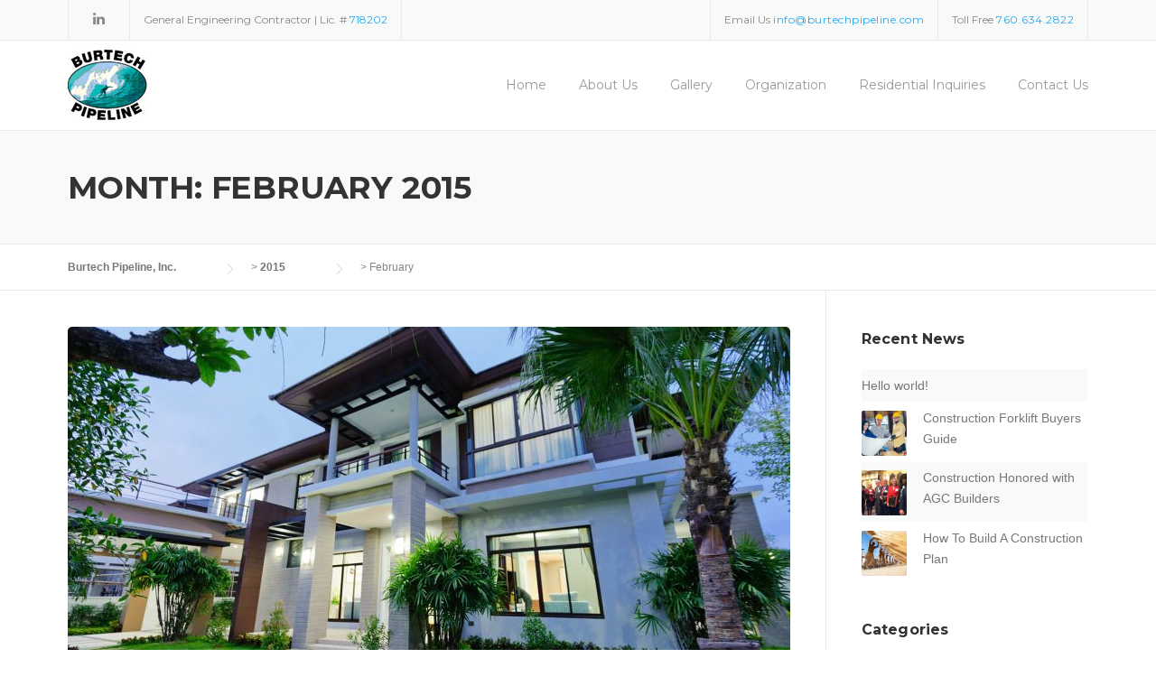

--- FILE ---
content_type: text/html; charset=UTF-8
request_url: https://burtechpipeline.com/2015/02/
body_size: 11955
content:
<!DOCTYPE html>
<html lang="en-US">
<head>
	<meta charset="UTF-8">
	<meta name="viewport" content="width=device-width, initial-scale=1">
	<link rel="profile" href="https://gmpg.org/xfn/11">
	<link rel="pingback" href="https://burtechpipeline.com/xmlrpc.php">
	<title>February 2015 &#8211; Burtech Pipeline, Inc.</title>
<link rel='dns-prefetch' href='//fonts.googleapis.com' />
<link rel='dns-prefetch' href='//maxcdn.bootstrapcdn.com' />
<link rel='dns-prefetch' href='//s.w.org' />
<link rel="alternate" type="application/rss+xml" title="Burtech Pipeline, Inc. &raquo; Feed" href="https://burtechpipeline.com/feed/" />
<link rel="alternate" type="application/rss+xml" title="Burtech Pipeline, Inc. &raquo; Comments Feed" href="https://burtechpipeline.com/comments/feed/" />
		<script type="text/javascript">
			window._wpemojiSettings = {"baseUrl":"https:\/\/s.w.org\/images\/core\/emoji\/13.0.0\/72x72\/","ext":".png","svgUrl":"https:\/\/s.w.org\/images\/core\/emoji\/13.0.0\/svg\/","svgExt":".svg","source":{"concatemoji":"https:\/\/burtechpipeline.com\/wp-includes\/js\/wp-emoji-release.min.js?ver=5.5.17"}};
			!function(e,a,t){var n,r,o,i=a.createElement("canvas"),p=i.getContext&&i.getContext("2d");function s(e,t){var a=String.fromCharCode;p.clearRect(0,0,i.width,i.height),p.fillText(a.apply(this,e),0,0);e=i.toDataURL();return p.clearRect(0,0,i.width,i.height),p.fillText(a.apply(this,t),0,0),e===i.toDataURL()}function c(e){var t=a.createElement("script");t.src=e,t.defer=t.type="text/javascript",a.getElementsByTagName("head")[0].appendChild(t)}for(o=Array("flag","emoji"),t.supports={everything:!0,everythingExceptFlag:!0},r=0;r<o.length;r++)t.supports[o[r]]=function(e){if(!p||!p.fillText)return!1;switch(p.textBaseline="top",p.font="600 32px Arial",e){case"flag":return s([127987,65039,8205,9895,65039],[127987,65039,8203,9895,65039])?!1:!s([55356,56826,55356,56819],[55356,56826,8203,55356,56819])&&!s([55356,57332,56128,56423,56128,56418,56128,56421,56128,56430,56128,56423,56128,56447],[55356,57332,8203,56128,56423,8203,56128,56418,8203,56128,56421,8203,56128,56430,8203,56128,56423,8203,56128,56447]);case"emoji":return!s([55357,56424,8205,55356,57212],[55357,56424,8203,55356,57212])}return!1}(o[r]),t.supports.everything=t.supports.everything&&t.supports[o[r]],"flag"!==o[r]&&(t.supports.everythingExceptFlag=t.supports.everythingExceptFlag&&t.supports[o[r]]);t.supports.everythingExceptFlag=t.supports.everythingExceptFlag&&!t.supports.flag,t.DOMReady=!1,t.readyCallback=function(){t.DOMReady=!0},t.supports.everything||(n=function(){t.readyCallback()},a.addEventListener?(a.addEventListener("DOMContentLoaded",n,!1),e.addEventListener("load",n,!1)):(e.attachEvent("onload",n),a.attachEvent("onreadystatechange",function(){"complete"===a.readyState&&t.readyCallback()})),(n=t.source||{}).concatemoji?c(n.concatemoji):n.wpemoji&&n.twemoji&&(c(n.twemoji),c(n.wpemoji)))}(window,document,window._wpemojiSettings);
		</script>
		<style type="text/css">
img.wp-smiley,
img.emoji {
	display: inline !important;
	border: none !important;
	box-shadow: none !important;
	height: 1em !important;
	width: 1em !important;
	margin: 0 .07em !important;
	vertical-align: -0.1em !important;
	background: none !important;
	padding: 0 !important;
}
</style>
	<link rel='stylesheet' id='js_composer_front-css'  href='https://burtechpipeline.com/wp-content/plugins/js_composer/assets/css/js_composer.min.css?ver=5.3' type='text/css' media='all' />
<link rel='stylesheet' id='megamenu-wp-css'  href='https://burtechpipeline.com/wp-content/plugins/easymega/style.css?ver=5.5.17' type='text/css' media='all' />
<style id='megamenu-wp-inline-css' type='text/css'>
.megamenu-wp-desktop #megamenu-wp-page .megamenu-wp .mega-item .mega-content li.mega-content-li { margin-top: 0px; }
</style>
<link rel='stylesheet' id='wp-block-library-css'  href='https://burtechpipeline.com/wp-includes/css/dist/block-library/style.min.css?ver=5.5.17' type='text/css' media='all' />
<link rel='stylesheet' id='contact-form-7-css'  href='https://burtechpipeline.com/wp-content/plugins/contact-form-7/includes/css/styles.css?ver=5.1.4' type='text/css' media='all' />
<link rel='stylesheet' id='essential-grid-plugin-settings-css'  href='https://burtechpipeline.com/wp-content/plugins/essential-grid/public/assets/css/settings.css?ver=2.1.6.1' type='text/css' media='all' />
<link rel='stylesheet' id='tp-open-sans-css'  href='https://fonts.googleapis.com/css?family=Open+Sans%3A300%2C400%2C600%2C700%2C800&#038;ver=5.5.17' type='text/css' media='all' />
<link rel='stylesheet' id='tp-raleway-css'  href='https://fonts.googleapis.com/css?family=Raleway%3A100%2C200%2C300%2C400%2C500%2C600%2C700%2C800%2C900&#038;ver=5.5.17' type='text/css' media='all' />
<link rel='stylesheet' id='tp-droid-serif-css'  href='https://fonts.googleapis.com/css?family=Droid+Serif%3A400%2C700&#038;ver=5.5.17' type='text/css' media='all' />
<link rel='stylesheet' id='tp-montserrat-css'  href='https://fonts.googleapis.com/css?family=Montserrat%3A400%2C700&#038;ver=5.5.17' type='text/css' media='all' />
<link rel='stylesheet' id='rs-plugin-settings-css'  href='https://burtechpipeline.com/wp-content/plugins/revslider/public/assets/css/settings.css?ver=5.4.6' type='text/css' media='all' />
<style id='rs-plugin-settings-inline-css' type='text/css'>
#rs-demo-id {}
</style>
<link rel='stylesheet' id='parent-style-css'  href='https://burtechpipeline.com/wp-content/themes/construction/style.css?ver=5.5.17' type='text/css' media='all' />
<link rel='stylesheet' id='wpcharming-style-css'  href='https://burtechpipeline.com/wp-content/themes/construction-child/style.css?ver=5.5.17' type='text/css' media='all' />
<link rel='stylesheet' id='wpcharming-fontawesome-css'  href='//maxcdn.bootstrapcdn.com/font-awesome/4.4.0/css/font-awesome.min.css?ver=4.2.0' type='text/css' media='all' />
<link rel='stylesheet' id='redux-google-fonts-wpc_options-css'  href='https://fonts.googleapis.com/css?family=Montserrat%3A400%2C700&#038;subset=latin&#038;ver=1604160369' type='text/css' media='all' />
<script type='text/javascript' id='jquery-core-js-extra'>
/* <![CDATA[ */
var header_fixed_setting = {"fixed_header":"1"};
/* ]]> */
</script>
<script type='text/javascript' src='https://burtechpipeline.com/wp-includes/js/jquery/jquery.js?ver=1.12.4-wp' id='jquery-core-js'></script>
<script type='text/javascript' src='https://burtechpipeline.com/wp-includes/js/jquery/jquery-migrate.min.js?ver=1.4.1' id='jquery-migrate-js'></script>
<script type='text/javascript' src='https://burtechpipeline.com/wp-content/plugins/essential-grid/public/assets/js/lightbox.js?ver=2.1.6.1' id='themepunchboxext-js'></script>
<script type='text/javascript' src='https://burtechpipeline.com/wp-content/plugins/essential-grid/public/assets/js/jquery.themepunch.tools.min.js?ver=2.1.6.1' id='tp-tools-js'></script>
<script type='text/javascript' src='https://burtechpipeline.com/wp-content/plugins/revslider/public/assets/js/jquery.themepunch.revolution.min.js?ver=5.4.6' id='revmin-js'></script>
<script type='text/javascript' src='https://burtechpipeline.com/wp-content/themes/construction/assets/js/modernizr.min.js?ver=2.6.2' id='wpcharming-modernizr-js'></script>
<script type='text/javascript' src='https://burtechpipeline.com/wp-content/themes/construction/assets/js/libs.js?ver=5.5.17' id='wpcharming-libs-js'></script>
<link rel="https://api.w.org/" href="https://burtechpipeline.com/wp-json/" /><link rel="EditURI" type="application/rsd+xml" title="RSD" href="https://burtechpipeline.com/xmlrpc.php?rsd" />
<link rel="wlwmanifest" type="application/wlwmanifest+xml" href="https://burtechpipeline.com/wp-includes/wlwmanifest.xml" /> 
<meta name="generator" content="WordPress 5.5.17" />
		<script type="text/javascript">
			var ajaxRevslider;
			
			jQuery(document).ready(function() {
				// CUSTOM AJAX CONTENT LOADING FUNCTION
				ajaxRevslider = function(obj) {
				
					// obj.type : Post Type
					// obj.id : ID of Content to Load
					// obj.aspectratio : The Aspect Ratio of the Container / Media
					// obj.selector : The Container Selector where the Content of Ajax will be injected. It is done via the Essential Grid on Return of Content
					
					var content = "";

					data = {};
					
					data.action = 'revslider_ajax_call_front';
					data.client_action = 'get_slider_html';
					data.token = 'edc243b3f5';
					data.type = obj.type;
					data.id = obj.id;
					data.aspectratio = obj.aspectratio;
					
					// SYNC AJAX REQUEST
					jQuery.ajax({
						type:"post",
						url:"https://burtechpipeline.com/wp-admin/admin-ajax.php",
						dataType: 'json',
						data:data,
						async:false,
						success: function(ret, textStatus, XMLHttpRequest) {
							if(ret.success == true)
								content = ret.data;								
						},
						error: function(e) {
							console.log(e);
						}
					});
					
					 // FIRST RETURN THE CONTENT WHEN IT IS LOADED !!
					 return content;						 
				};
				
				// CUSTOM AJAX FUNCTION TO REMOVE THE SLIDER
				var ajaxRemoveRevslider = function(obj) {
					return jQuery(obj.selector+" .rev_slider").revkill();
				};

				// EXTEND THE AJAX CONTENT LOADING TYPES WITH TYPE AND FUNCTION
				var extendessential = setInterval(function() {
					if (jQuery.fn.tpessential != undefined) {
						clearInterval(extendessential);
						if(typeof(jQuery.fn.tpessential.defaults) !== 'undefined') {
							jQuery.fn.tpessential.defaults.ajaxTypes.push({type:"revslider",func:ajaxRevslider,killfunc:ajaxRemoveRevslider,openAnimationSpeed:0.3});   
							// type:  Name of the Post to load via Ajax into the Essential Grid Ajax Container
							// func: the Function Name which is Called once the Item with the Post Type has been clicked
							// killfunc: function to kill in case the Ajax Window going to be removed (before Remove function !
							// openAnimationSpeed: how quick the Ajax Content window should be animated (default is 0.3)
						}
					}
				},30);
			});
		</script>
		<!-- <meta name="NextGEN" version="3.2.19" /> -->
<!--[if lt IE 9]><script src="https://burtechpipeline.com/wp-content/themes/construction/assets/js/html5.min.js"></script><![endif]-->
<style id="theme_option_custom_css" type="text/css">
 .header-topbar .site-header { padding: 10px 0px 0px 0px !important; } .header-topbar .site-header.header-fixed { padding: 10px 0px 10px 0px !important; } .site-header .header-right-wrap { margin-top: 28px !important; margin-bottom: 3px !important; } .site-topbar .topbar-left .topbar-widget:first-child { padding-left: 20px !important; padding-right: 20px !important; } .site-topbar .topbar-left .topbar-widget .textwidget p { margin-bottom: 0px !important; } .footer-social label { margin-right: 100px !important; } .about-us.btn { width: 100% !important; padding: 15px 0px 15px 12px; text-align: left; font-weight: bold; font-size: 11px; } .font-weight { font-weight: bold; } .widget-title { font-weight: bold !important; } 
</style>
<meta name="generator" content="Powered by WPBakery Page Builder - drag and drop page builder for WordPress."/>
<!--[if lte IE 9]><link rel="stylesheet" type="text/css" href="https://burtechpipeline.com/wp-content/plugins/js_composer/assets/css/vc_lte_ie9.min.css" media="screen"><![endif]--><meta name="generator" content="Powered by Slider Revolution 5.4.6 - responsive, Mobile-Friendly Slider Plugin for WordPress with comfortable drag and drop interface." />
<script type="text/javascript">function setREVStartSize(e){
				try{ var i=jQuery(window).width(),t=9999,r=0,n=0,l=0,f=0,s=0,h=0;					
					if(e.responsiveLevels&&(jQuery.each(e.responsiveLevels,function(e,f){f>i&&(t=r=f,l=e),i>f&&f>r&&(r=f,n=e)}),t>r&&(l=n)),f=e.gridheight[l]||e.gridheight[0]||e.gridheight,s=e.gridwidth[l]||e.gridwidth[0]||e.gridwidth,h=i/s,h=h>1?1:h,f=Math.round(h*f),"fullscreen"==e.sliderLayout){var u=(e.c.width(),jQuery(window).height());if(void 0!=e.fullScreenOffsetContainer){var c=e.fullScreenOffsetContainer.split(",");if (c) jQuery.each(c,function(e,i){u=jQuery(i).length>0?u-jQuery(i).outerHeight(!0):u}),e.fullScreenOffset.split("%").length>1&&void 0!=e.fullScreenOffset&&e.fullScreenOffset.length>0?u-=jQuery(window).height()*parseInt(e.fullScreenOffset,0)/100:void 0!=e.fullScreenOffset&&e.fullScreenOffset.length>0&&(u-=parseInt(e.fullScreenOffset,0))}f=u}else void 0!=e.minHeight&&f<e.minHeight&&(f=e.minHeight);e.c.closest(".rev_slider_wrapper").css({height:f})					
				}catch(d){console.log("Failure at Presize of Slider:"+d)}
			};</script>
<style type="text/css" title="dynamic-css" class="options-output">.site-header .site-branding{margin-top:20px;margin-right:0;margin-bottom:0;margin-left:0;}.page-title-wrap{background-color:#f8f9f9;}a, .primary-color, .wpc-menu a:hover, .wpc-menu > li.current-menu-item > a, .wpc-menu > li.current-menu-ancestor > a,
                                                       .entry-footer .post-categories li a:hover, .entry-footer .post-tags li a:hover,
                                                       .heading-404, .grid-item .grid-title a:hover, .widget a:hover, .widget #calendar_wrap a, .widget_recent_comments a,
                                                       #secondary .widget.widget_nav_menu ul li a:hover, #secondary .widget.widget_nav_menu ul li li a:hover, #secondary .widget.widget_nav_menu ul li li li a:hover,
                                                       #secondary .widget.widget_nav_menu ul li.current-menu-item a, .woocommerce ul.products li.product .price, .woocommerce .star-rating,
                                                       .iconbox-wrapper .iconbox-icon .primary, .iconbox-wrapper .iconbox-image .primary, .iconbox-wrapper a:hover,
                                                       .breadcrumbs a:hover, #comments .comment .comment-wrapper .comment-meta .comment-time:hover, #comments .comment .comment-wrapper .comment-meta .comment-reply-link:hover, #comments .comment .comment-wrapper .comment-meta .comment-edit-link:hover,
                                                       .nav-toggle-active i, .header-transparent .header-right-wrap .extract-element .phone-text, .site-header .header-right-wrap .extract-element .phone-text,
                                                       .wpb_wrapper .wpc-projects-light .esg-navigationbutton:hover, .wpb_wrapper .wpc-projects-light .esg-filterbutton:hover,.wpb_wrapper .wpc-projects-light .esg-sortbutton:hover,.wpb_wrapper .wpc-projects-light .esg-sortbutton-order:hover,.wpb_wrapper .wpc-projects-light .esg-cartbutton-order:hover,.wpb_wrapper .wpc-projects-light .esg-filterbutton.selected,
                                                       .wpb_wrapper .wpc-projects-dark .esg-navigationbutton:hover, .wpb_wrapper .wpc-projects-dark .esg-filterbutton:hover, .wpb_wrapper .wpc-projects-dark .esg-sortbutton:hover,.wpb_wrapper .wpc-projects-dark .esg-sortbutton-order:hover,.wpb_wrapper .wpc-projects-dark .esg-cartbutton-order:hover, .wpb_wrapper .wpc-projects-dark .esg-filterbutton.selected{color:#fab702;}input[type="reset"], input[type="submit"], input[type="submit"], .wpc-menu ul li a:hover,
                                                       .wpc-menu ul li.current-menu-item > a, .loop-pagination a:hover, .loop-pagination span:hover,
                                                       .loop-pagination a.current, .loop-pagination span.current, .footer-social, .tagcloud a:hover, woocommerce #respond input#submit.alt, .woocommerce a.button.alt, .woocommerce button.button.alt, .woocommerce input.button.alt,
                                                       .woocommerce #respond input#submit.alt:hover, .woocommerce #respond input#submit.alt:focus, .woocommerce #respond input#submit.alt:active, .woocommerce a.button.alt:hover, .woocommerce a.button.alt:focus, .woocommerce a.button.alt:active, .woocommerce button.button.alt:hover, .woocommerce button.button.alt:focus, .woocommerce button.button.alt:active, .woocommerce input.button.alt:hover, .woocommerce input.button.alt:focus, .woocommerce input.button.alt:active,
                                                       .woocommerce span.onsale, .entry-content .wpb_content_element .wpb_tour_tabs_wrapper .wpb_tabs_nav li.ui-tabs-active a, .entry-content .wpb_content_element .wpb_accordion_header li.ui-tabs-active a,
                                                       .entry-content .wpb_content_element .wpb_accordion_wrapper .wpb_accordion_header.ui-state-active a,
                                                       .btn, .btn:hover, .btn-primary, .custom-heading .heading-line, .custom-heading .heading-line.primary,
                                                       .wpb_wrapper .eg-wpc_projects-element-1{background-color:#fab702;}textarea:focus, input[type="date"]:focus, input[type="datetime"]:focus, input[type="datetime-local"]:focus, input[type="email"]:focus, input[type="month"]:focus, input[type="number"]:focus, input[type="password"]:focus, input[type="search"]:focus, input[type="tel"]:focus, input[type="text"]:focus, input[type="time"]:focus, input[type="url"]:focus, input[type="week"]:focus,
                                                       .entry-content blockquote, .woocommerce ul.products li.product a img:hover, .woocommerce div.product div.images img:hover{border-color:#fab702;}#secondary .widget.widget_nav_menu ul li.current-menu-item a:before{border-left-color:#fab702;}.secondary-color, .iconbox-wrapper .iconbox-icon .secondary, .iconbox-wrapper .iconbox-image .secondary{color:#24a9f1;}.btn-secondary, .custom-heading .heading-line.secondary{background-color:#24a9f1;}.hentry.sticky, .entry-content blockquote, .entry-meta .sticky-label,
                                .entry-author, #comments .comment .comment-wrapper, .page-title-wrap, .widget_wpc_posts ul li,
                                .inverted-column > .wpb_wrapper, .inverted-row, div.wpcf7-response-output{background-color:#f8f9f9;}hr, abbr, acronym, dfn, table, table > thead > tr > th, table > tbody > tr > th, table > tfoot > tr > th, table > thead > tr > td, table > tbody > tr > td, table > tfoot > tr > td,
                                fieldset, select, textarea, input[type="date"], input[type="datetime"], input[type="datetime-local"], input[type="email"], input[type="month"], input[type="number"], input[type="password"], input[type="search"], input[type="tel"], input[type="text"], input[type="time"], input[type="url"], input[type="week"],
                                .left-sidebar .content-area, .left-sidebar .sidebar, .right-sidebar .content-area, .right-sidebar .sidebar,
                                .site-header, .wpc-menu.wpc-menu-mobile, .wpc-menu.wpc-menu-mobile li, .blog .hentry, .archive .hentry, .search .hentry,
                                .page-header .page-title, .archive-title, .client-logo img, #comments .comment-list .pingback, .page-title-wrap, .page-header-wrap,
                                .portfolio-prev i, .portfolio-next i, #secondary .widget.widget_nav_menu ul li.current-menu-item a, .icon-button,
                                .woocommerce nav.woocommerce-pagination ul, .woocommerce nav.woocommerce-pagination ul li,woocommerce div.product .woocommerce-tabs ul.tabs:before, .woocommerce #content div.product .woocommerce-tabs ul.tabs:before, .woocommerce-page div.product .woocommerce-tabs ul.tabs:before, .woocommerce-page #content div.product .woocommerce-tabs ul.tabs:before,
                                .woocommerce div.product .woocommerce-tabs ul.tabs li:after, .woocommerce div.product .woocommerce-tabs ul.tabs li:before,
                                .woocommerce table.cart td.actions .coupon .input-text, .woocommerce #content table.cart td.actions .coupon .input-text, .woocommerce-page table.cart td.actions .coupon .input-text, .woocommerce-page #content table.cart td.actions .coupon .input-text,
                                .woocommerce form.checkout_coupon, .woocommerce form.login, .woocommerce form.register,.shop-elements i, .testimonial .testimonial-content, .breadcrumbs,
                                .woocommerce-cart .cart-collaterals .cart_totals table td, .woocommerce-cart .cart-collaterals .cart_totals table th,.carousel-prev, .carousel-next,.recent-news-meta,
                                .woocommerce ul.products li.product a img, .woocommerce div.product div.images img{border-color:#e9e9e9;}.site{background-color:#ffffff;}.layout-boxed{background-color:#333333;}body{font-family:Arial, Helvetica, sans-serif;color:#777777;font-size:14px;}h1,h2,h3,h4,h5,h6, .font-heading{font-family:Montserrat;font-weight:normal;color:#333333;}</style><noscript><style type="text/css"> .wpb_animate_when_almost_visible { opacity: 1; }</style></noscript></head>

<body data-rsssl=1 class="archive date header-topbar header-fixed-on header-normal chrome osx wpb-js-composer js-comp-ver-5.3 vc_responsive">
<div id="page" class="hfeed site">

	<a class="skip-link screen-reader-text" href="#content">Skip to content</a>
	
	<div id="topbar" class="site-topbar">
		<div class="container">
			<div class="topbar-inner clearfix">
				<div class="topbar-left topbar widget-area clearfix">
					<aside class="topbar-widget widget widget_text"><h2 class="widgettitle">TopBar Social</h2>
			<div class="textwidget"><div class="topbar-social">
	<a href="https://www.linkedin.com/company/10080657/" target="_blank" title="Linkedin" rel="noopener noreferrer"><i class="fa fa-linkedin"></i></a>
</div></div>
		</aside><aside class="topbar-widget widget widget_text"><h2 class="widgettitle">TopBar Text</h2>
			<div class="textwidget"><p>General Engineering Contractor | Lic. # <span style="color:#24a9f1;">718202</span></p>
</div>
		</aside>				</div>
				<div class="topbar-right topbar widget-area clearfix">
					<aside class="topbar-widget widget widget_text"><h2 class="widgettitle">TopBar Phone Contact</h2>
			<div class="textwidget"><div class="extract-element">
<span class="topbar-text">Toll Free </span> 
<span class="topbar-highlight secondary-color">760.634.2822</span>
</div></div>
		</aside><aside class="topbar-widget widget widget_text"><h2 class="widgettitle">TopBar Email Contact</h2>
			<div class="textwidget"><div class="extract-element">
<span class="topbar-text"> Email Us </span> 
<span class="topbar-highlight secondary-color"><a href="/cdn-cgi/l/email-protection" class="__cf_email__" data-cfemail="61080f070e2103141315040209110811040d080f044f020e0c">[email&#160;protected]</a></span>
</div></div>
		</aside>				</div>
			</div>
		</div>
	</div> <!-- /#topbar -->

	<header id="masthead" class="site-header fixed-on" role="banner">
		<div class="header-wrap">
			<div class="container">
				<div class="site-branding">
										<a href="https://burtechpipeline.com/" title="Burtech Pipeline, Inc." rel="home">
						<img src="https://burtechpipeline.com/wp-content/uploads/2017/10/logo.jpg" alt="" />
					</a>
									</div><!-- /.site-branding -->

				<div class="header-right-wrap clearfix">
					<nav id="site-navigation" class="main-navigation" role="navigation">
						<div id="nav-toggle"><i class="fa fa-bars"></i></div>
						<ul class="wpc-menu">	
					   	   <li id="menu-item-913" class="menu-item menu-item-type-post_type menu-item-object-page menu-item-home menu-item-913"><a href="https://burtechpipeline.com/">Home</a></li>
<li id="menu-item-997" class="menu-item menu-item-type-post_type menu-item-object-page menu-item-997"><a href="https://burtechpipeline.com/who-we-are/">About Us</a></li>
<li id="menu-item-916" class="menu-item menu-item-type-post_type menu-item-object-page menu-item-916"><a href="https://burtechpipeline.com/gallery-grid/">Gallery</a></li>
<li id="menu-item-1067" class="menu-item menu-item-type-post_type menu-item-object-page menu-item-1067"><a href="https://burtechpipeline.com/organization/specialize/">Organization</a></li>
<li id="menu-item-1102" class="menu-item menu-item-type-custom menu-item-object-custom menu-item-1102"><a target="_blank" rel="noopener noreferrer" href="http://burtechplumbing.com/">Residential Inquiries</a></li>
<li id="menu-item-848" class="menu-item menu-item-type-post_type menu-item-object-page menu-item-848"><a href="https://burtechpipeline.com/contact-us/">Contact Us</a></li>
					    </ul>
					</nav><!-- #site-navigation -->
				</div>
			</div>
			
		</div>
	</header><!-- #masthead -->

	<div id="content" class="site-content">
		<div class="page-title-wrap">
			<div class="container">
				<h1 class="page-entry-title">
					Month: <span>February 2015</span>				</h1>
			</div>
		</div>

					<div class="breadcrumbs">
				<div class="container">
					<!-- Breadcrumb NavXT 6.3.0 -->
<span property="itemListElement" typeof="ListItem"><a property="item" typeof="WebPage" title="Go to Burtech Pipeline, Inc.." href="https://burtechpipeline.com" class="home" ><span property="name">Burtech Pipeline, Inc.</span></a><meta property="position" content="1"></span> &gt; <span property="itemListElement" typeof="ListItem"><a property="item" typeof="WebPage" title="Go to the 2015 archives." href="https://burtechpipeline.com/2015/" class="archive date-year" ><span property="name">2015</span></a><meta property="position" content="2"></span> &gt; <span class="archive date-month current-item">February</span>				</div>
			</div>
			
		<div id="content-wrap" class="container right-sidebar">
			<div id="primary" class="content-area">
				<main id="main" class="site-main" role="main">

					
						<header class="archive-header">
													</header><!-- .archive-header -->

												
							
<article id="post-335" class="post-335 post type-post status-publish format-standard has-post-thumbnail hentry category-construction category-new-buildings category-test-category tag-new-buildings">
	
	<div class="post-thumbnail"><img width="800" height="400" src="https://burtechpipeline.com/wp-content/uploads/2015/02/green-building-800x400.jpg" class="attachment-blog-large size-blog-large wp-post-image" alt="" loading="lazy" srcset="https://burtechpipeline.com/wp-content/uploads/2015/02/green-building-800x400.jpg 800w, https://burtechpipeline.com/wp-content/uploads/2015/02/green-building-400x200.jpg 400w, https://burtechpipeline.com/wp-content/uploads/2015/02/green-building-600x300.jpg 600w" sizes="(max-width: 800px) 100vw, 800px" /></div>
	<header class="entry-header">
		<h1 class="entry-title"><a href="https://burtechpipeline.com/finding-new-buildings-in-the-dust-of-the-old/" rel="bookmark">Finding New Buildings in the Dust of the Old</a></h1>
				<div class="entry-meta">
			<span class="byline"> Posted by <span class="author vcard"><a class="url fn n" href="https://burtechpipeline.com/author/garyfuel/">garyfuel</a></span></span><span class="posted-on"> on <a href="https://burtechpipeline.com/finding-new-buildings-in-the-dust-of-the-old/" rel="bookmark"><time class="entry-date published updated" datetime="2015-02-12T09:53:58+00:00">February 12, 2015</time></a></span><span class="comments-link"> with <a href="https://burtechpipeline.com/finding-new-buildings-in-the-dust-of-the-old/#respond">0 Comment</a></span>		</div><!-- .entry-meta -->
			</header><!-- .entry-header -->

	<div class="entry-content">
		<p>With the continued and growing emphasis on sustainability in construction we could be on the verge of a radical shift in how we think about the current stock of buildings. The time may be coming when we stop planning for building replacement, and instead plan for building reuse. That in turn would significantly change the roles of designers and builders.</p>
<p> <a href="https://burtechpipeline.com/finding-new-buildings-in-the-dust-of-the-old/#more-335" class="more-link">Continue reading <span class="screen-reader-text">&#8220;Finding New Buildings in the Dust of the Old&#8221;</span> <span class="meta-nav">&rarr;</span></a></p>

			</div><!-- .entry-content -->

</article><!-- #post-## -->
						
							
<article id="post-332" class="post-332 post type-post status-publish format-standard has-post-thumbnail hentry category-construction category-marketing-plan tag-how-to-build tag-marketing-plan">
	
	<div class="post-thumbnail"><img width="800" height="400" src="https://burtechpipeline.com/wp-content/uploads/2015/02/teamwork-606818_1280-800x400.jpg" class="attachment-blog-large size-blog-large wp-post-image" alt="" loading="lazy" srcset="https://burtechpipeline.com/wp-content/uploads/2015/02/teamwork-606818_1280-800x400.jpg 800w, https://burtechpipeline.com/wp-content/uploads/2015/02/teamwork-606818_1280-400x200.jpg 400w, https://burtechpipeline.com/wp-content/uploads/2015/02/teamwork-606818_1280-600x300.jpg 600w" sizes="(max-width: 800px) 100vw, 800px" /></div>
	<header class="entry-header">
		<h1 class="entry-title"><a href="https://burtechpipeline.com/how-to-build-a-construction-marketing-plan/" rel="bookmark">How To Build A Construction Plan</a></h1>
				<div class="entry-meta">
			<span class="byline"> Posted by <span class="author vcard"><a class="url fn n" href="https://burtechpipeline.com/author/garyfuel/">garyfuel</a></span></span><span class="posted-on"> on <a href="https://burtechpipeline.com/how-to-build-a-construction-marketing-plan/" rel="bookmark"><time class="entry-date published updated" datetime="2015-02-12T09:50:24+00:00">February 12, 2015</time></a></span><span class="comments-link"> with <a href="https://burtechpipeline.com/how-to-build-a-construction-marketing-plan/#respond">0 Comment</a></span>		</div><!-- .entry-meta -->
			</header><!-- .entry-header -->

	<div class="entry-content">
		<p id="eow-description">Learn how to market your contractor business professionally. In depth knowledge of attracting clients with online marketing strategies and deep thinking about who you want your clients to be.</p>
<div id="watch-description-text" class="">
<p>The housing industry has proceeded at a red-hot pace for several years running. An all-time record was set in 1998, when 886,000 new-site single family homes were sold. That represented a 10% gain from the robust total of 804,000 homes sold in 1997, and an 8.1% rise from the prior record of 819,000 units in 1977. Single-family housing construction accounted for $48 million of the total $125 million generated in the industry.</p>
</div>
<p> <a href="https://burtechpipeline.com/how-to-build-a-construction-marketing-plan/#more-332" class="more-link">Continue reading <span class="screen-reader-text">&#8220;How To Build A Construction Plan&#8221;</span> <span class="meta-nav">&rarr;</span></a></p>

			</div><!-- .entry-content -->

</article><!-- #post-## -->
						
							
<article id="post-329" class="post-329 post type-post status-publish format-standard has-post-thumbnail hentry category-best-builders category-construction category-honored tag-best-builders tag-honored">
	
	<div class="post-thumbnail"><img width="800" height="400" src="https://burtechpipeline.com/wp-content/uploads/2015/02/Awards2_tinyed-800x400.png" class="attachment-blog-large size-blog-large wp-post-image" alt="" loading="lazy" srcset="https://burtechpipeline.com/wp-content/uploads/2015/02/Awards2_tinyed-800x400.png 800w, https://burtechpipeline.com/wp-content/uploads/2015/02/Awards2_tinyed-400x200.png 400w, https://burtechpipeline.com/wp-content/uploads/2015/02/Awards2_tinyed-600x300.png 600w" sizes="(max-width: 800px) 100vw, 800px" /></div>
	<header class="entry-header">
		<h1 class="entry-title"><a href="https://burtechpipeline.com/construction-honored-with-agc-best-builders/" rel="bookmark">Construction Honored with AGC Builders</a></h1>
				<div class="entry-meta">
			<span class="byline"> Posted by <span class="author vcard"><a class="url fn n" href="https://burtechpipeline.com/author/garyfuel/">garyfuel</a></span></span><span class="posted-on"> on <a href="https://burtechpipeline.com/construction-honored-with-agc-best-builders/" rel="bookmark"><time class="entry-date published updated" datetime="2015-02-12T09:47:09+00:00">February 12, 2015</time></a></span><span class="comments-link"> with <a href="https://burtechpipeline.com/construction-honored-with-agc-best-builders/#respond">0 Comment</a></span>		</div><!-- .entry-meta -->
			</header><!-- .entry-header -->

	<div class="entry-content">
		<p>Last night, Construction was honored to accept a Best Builders Award from the Associated General Contractors of Vermont for the construction of the $31.3 million Vermont Public Health Laboratory. There is so much to celebrate about this project – from both a construction and community perspective – and it was so gratifying to have that impact formally recognized in the contracting community.</p>
<p> <a href="https://burtechpipeline.com/construction-honored-with-agc-best-builders/#more-329" class="more-link">Continue reading <span class="screen-reader-text">&#8220;Construction Honored with AGC Builders&#8221;</span> <span class="meta-nav">&rarr;</span></a></p>

			</div><!-- .entry-content -->

</article><!-- #post-## -->
						
							
<article id="post-327" class="post-327 post type-post status-publish format-standard has-post-thumbnail hentry category-construction">
	
	<div class="post-thumbnail"><img width="800" height="400" src="https://burtechpipeline.com/wp-content/uploads/2015/02/slider04-800x400.jpg" class="attachment-blog-large size-blog-large wp-post-image" alt="" loading="lazy" srcset="https://burtechpipeline.com/wp-content/uploads/2015/02/slider04-800x400.jpg 800w, https://burtechpipeline.com/wp-content/uploads/2015/02/slider04-400x200.jpg 400w, https://burtechpipeline.com/wp-content/uploads/2015/02/slider04-600x300.jpg 600w" sizes="(max-width: 800px) 100vw, 800px" /></div>
	<header class="entry-header">
		<h1 class="entry-title"><a href="https://burtechpipeline.com/construction-forklift-buyers-guide/" rel="bookmark">Construction Forklift Buyers Guide</a></h1>
				<div class="entry-meta">
			<span class="byline"> Posted by <span class="author vcard"><a class="url fn n" href="https://burtechpipeline.com/author/garyfuel/">garyfuel</a></span></span><span class="posted-on"> on <a href="https://burtechpipeline.com/construction-forklift-buyers-guide/" rel="bookmark"><time class="entry-date published updated" datetime="2015-02-12T08:54:09+00:00">February 12, 2015</time></a></span><span class="comments-link"> with <a href="https://burtechpipeline.com/construction-forklift-buyers-guide/#respond">0 Comment</a></span>		</div><!-- .entry-meta -->
			</header><!-- .entry-header -->

	<div class="entry-content">
		<p>A forklift used at one construction site might not be the best for another. Specific construction tasks vary, as do weight and size needs. Terrain and environmental factors can make a difference when it comes to the effectiveness of your forklift. A forklift buyers guide like this can help you find the right forklift for your needs.</p>
<p> <a href="https://burtechpipeline.com/construction-forklift-buyers-guide/#more-327" class="more-link">Continue reading <span class="screen-reader-text">&#8220;Construction Forklift Buyers Guide&#8221;</span> <span class="meta-nav">&rarr;</span></a></p>

			</div><!-- .entry-content -->

</article><!-- #post-## -->
						
							
<article id="post-835" class="post-835 post type-post status-publish format-standard has-post-thumbnail hentry category-construction category-wood tag-clay-oven tag-wood-fired">
	
	<div class="post-thumbnail"><img width="800" height="400" src="https://burtechpipeline.com/wp-content/uploads/2015/02/Wicker-Chair-800x400.jpg" class="attachment-blog-large size-blog-large wp-post-image" alt="" loading="lazy" srcset="https://burtechpipeline.com/wp-content/uploads/2015/02/Wicker-Chair-800x400.jpg 800w, https://burtechpipeline.com/wp-content/uploads/2015/02/Wicker-Chair-400x200.jpg 400w, https://burtechpipeline.com/wp-content/uploads/2015/02/Wicker-Chair-600x300.jpg 600w" sizes="(max-width: 800px) 100vw, 800px" /></div>
	<header class="entry-header">
		<h1 class="entry-title"><a href="https://burtechpipeline.com/build-a-wood-fired-clay-oven/" rel="bookmark">Build a Wood Fired Clay Oven</a></h1>
				<div class="entry-meta">
			<span class="byline"> Posted by <span class="author vcard"><a class="url fn n" href="https://burtechpipeline.com/author/garyfuel/">garyfuel</a></span></span><span class="posted-on"> on <a href="https://burtechpipeline.com/build-a-wood-fired-clay-oven/" rel="bookmark"><time class="entry-date published updated" datetime="2015-02-05T06:33:09+00:00">February 5, 2015</time></a></span><span class="comments-link"> with <a href="https://burtechpipeline.com/build-a-wood-fired-clay-oven/#respond">0 Comment</a></span>		</div><!-- .entry-meta -->
			</header><!-- .entry-header -->

	<div class="entry-content">
		<p>Building a wood fired clay oven is a fun project and when you get done you’ll have fun using it too. It is however a moderately challenging project. So if you aren’t of sound body and mind, get help, or don’t do it.</p>
<p> <a href="https://burtechpipeline.com/build-a-wood-fired-clay-oven/#more-835" class="more-link">Continue reading <span class="screen-reader-text">&#8220;Build a Wood Fired Clay Oven&#8221;</span> <span class="meta-nav">&rarr;</span></a></p>

			</div><!-- .entry-content -->

</article><!-- #post-## -->
						
						
					
				</main><!-- #main -->
			</div><!-- #primary -->

			<div id="secondary" class="widget-area sidebar" role="complementary">
	<aside id="wpc_posts-1" class="widget widget_wpc_posts"><h4 class="widget-title">Recent News</h4>
        <ul class="widget-posts-list">                <li class="">
                                        <a href="https://burtechpipeline.com/hello-world/" title="Hello world!">Hello world!</a>
                    <div class="clear"></div>
                </li>
                                <li class="light-bg">
                    <img width="150" height="150" src="https://burtechpipeline.com/wp-content/uploads/2015/02/slider04-150x150.jpg" class="attachment-thumbnail size-thumbnail wp-post-image" alt="" loading="lazy" />                    <a href="https://burtechpipeline.com/construction-forklift-buyers-guide/" title="Construction Forklift Buyers Guide">Construction Forklift Buyers Guide</a>
                    <div class="clear"></div>
                </li>
                                <li class="">
                    <img width="150" height="150" src="https://burtechpipeline.com/wp-content/uploads/2015/02/Awards2_tinyed-150x150.png" class="attachment-thumbnail size-thumbnail wp-post-image" alt="" loading="lazy" />                    <a href="https://burtechpipeline.com/construction-honored-with-agc-best-builders/" title="Construction Honored with AGC Builders">Construction Honored with AGC Builders</a>
                    <div class="clear"></div>
                </li>
                                <li class="light-bg">
                    <img width="150" height="150" src="https://burtechpipeline.com/wp-content/uploads/2015/02/teamwork-606818_1280-150x150.jpg" class="attachment-thumbnail size-thumbnail wp-post-image" alt="" loading="lazy" />                    <a href="https://burtechpipeline.com/how-to-build-a-construction-marketing-plan/" title="How To Build A Construction Plan">How To Build A Construction Plan</a>
                    <div class="clear"></div>
                </li>
                
        </ul></aside><aside id="categories-3" class="widget widget_categories"><h4 class="widget-title">Categories</h4>
			<ul>
					<li class="cat-item cat-item-2"><a href="https://burtechpipeline.com/category/best-builders/">Best Builders</a>
</li>
	<li class="cat-item cat-item-3"><a href="https://burtechpipeline.com/category/construction/">Construction</a>
</li>
	<li class="cat-item cat-item-4"><a href="https://burtechpipeline.com/category/honored/">Honored</a>
</li>
	<li class="cat-item cat-item-5"><a href="https://burtechpipeline.com/category/marketing-plan/">Marketing Plan</a>
</li>
	<li class="cat-item cat-item-6"><a href="https://burtechpipeline.com/category/new-buildings/">New Buildings</a>
</li>
	<li class="cat-item cat-item-7"><a href="https://burtechpipeline.com/category/construction/test-category/">Test Category</a>
</li>
	<li class="cat-item cat-item-1"><a href="https://burtechpipeline.com/category/uncategorized/">Uncategorized</a>
</li>
	<li class="cat-item cat-item-8"><a href="https://burtechpipeline.com/category/wood/">Wood</a>
</li>
			</ul>

			</aside><aside id="archives-3" class="widget widget_archive"><h4 class="widget-title">Archives</h4>
			<ul>
					<li><a href='https://burtechpipeline.com/2017/10/'>October 2017</a></li>
	<li><a href='https://burtechpipeline.com/2015/02/' aria-current="page">February 2015</a></li>
			</ul>

			</aside><aside id="tag_cloud-1" class="widget widget_tag_cloud"><h4 class="widget-title">Find by Tags</h4><div class="tagcloud"><a href="https://burtechpipeline.com/tag/best-builders/" class="tag-cloud-link tag-link-9 tag-link-position-1" style="font-size: 8pt;" aria-label="Best Builders (1 item)">Best Builders</a>
<a href="https://burtechpipeline.com/tag/clay-oven/" class="tag-cloud-link tag-link-10 tag-link-position-2" style="font-size: 8pt;" aria-label="Clay Oven (1 item)">Clay Oven</a>
<a href="https://burtechpipeline.com/tag/honored/" class="tag-cloud-link tag-link-11 tag-link-position-3" style="font-size: 8pt;" aria-label="Honored (1 item)">Honored</a>
<a href="https://burtechpipeline.com/tag/how-to-build/" class="tag-cloud-link tag-link-12 tag-link-position-4" style="font-size: 8pt;" aria-label="How To Build (1 item)">How To Build</a>
<a href="https://burtechpipeline.com/tag/marketing-plan/" class="tag-cloud-link tag-link-13 tag-link-position-5" style="font-size: 8pt;" aria-label="Marketing Plan (1 item)">Marketing Plan</a>
<a href="https://burtechpipeline.com/tag/new-buildings/" class="tag-cloud-link tag-link-14 tag-link-position-6" style="font-size: 8pt;" aria-label="New Buildings (1 item)">New Buildings</a>
<a href="https://burtechpipeline.com/tag/wood-fired/" class="tag-cloud-link tag-link-15 tag-link-position-7" style="font-size: 8pt;" aria-label="Wood Fired (1 item)">Wood Fired</a></div>
</aside><aside id="search-3" class="widget widget_search"><h4 class="widget-title">Search News</h4><form role="search" method="get" class="search-form" action="https://burtechpipeline.com/">
				<label>
					<span class="screen-reader-text">Search for:</span>
					<input type="search" class="search-field" placeholder="Search &hellip;" value="" name="s" />
				</label>
				<input type="submit" class="search-submit" value="Search" />
			</form></aside></div><!-- #secondary -->
					
		</div> <!-- /#content-wrap -->


	</div><!-- #content -->

	<div class="clear"></div>

	<footer id="colophon" class="site-footer" role="contentinfo">

		<div class="footer-connect">
			<div class="container">

								<div class="footer-social">
					 <label class="font-heading" for="">Follow us</label> 															<a target="_blank" href="https://www.linkedin.com/company/10080657/" title="Linkedin"><i class="fa fa-linkedin-square"></i></a> 																																																						</div>
							</div>
		</div>

		<div class="container">

						<div class="footer-widgets-area">
													<div class="sidebar-footer footer-columns footer-4-columns clearfix">
													<div id="footer-1" class="footer-1 footer-column widget-area" role="complementary">
								<aside id="text-3" class="widget widget_text"><h3 class="widget-title">ABOUT US</h3>			<div class="textwidget"><p>Burtech Pipeline, inc is a Class “A” General Engineering Contractor with a C36 plumbing license, specializing in underground pipeline construction.</p>
<p>To learn more about our residential division, Burtech Plumbing, visit us at <a target="_blank" href="http://burtechplumbing.com" rel="noopener noreferrer">burtechplumbing.com</a> or call us at 760-634-5134</p>
</div>
		</aside>							</div>
														<div id="footer-2" class="footer-2 footer-column widget-area" role="complementary">
								<aside id="nav_menu-3" class="widget widget_nav_menu"><h3 class="widget-title">Burtech PIPELINE</h3><div class="menu-footer-widget-menu-container"><ul id="menu-footer-widget-menu" class="menu"><li id="menu-item-872" class="menu-item menu-item-type-post_type menu-item-object-page menu-item-home menu-item-872"><a href="https://burtechpipeline.com/">Home</a></li>
<li id="menu-item-1068" class="menu-item menu-item-type-post_type menu-item-object-page menu-item-1068"><a href="https://burtechpipeline.com/organization/specialize/">Organization</a></li>
<li id="menu-item-995" class="menu-item menu-item-type-post_type menu-item-object-page menu-item-995"><a href="https://burtechpipeline.com/who-we-are/">About Us</a></li>
<li id="menu-item-866" class="menu-item menu-item-type-post_type menu-item-object-page menu-item-866"><a href="https://burtechpipeline.com/contact-us/">Contact Us</a></li>
<li id="menu-item-1069" class="menu-item menu-item-type-post_type menu-item-object-page menu-item-1069"><a href="https://burtechpipeline.com/gallery-grid/">Gallery</a></li>
<li id="menu-item-2672" class="menu-item menu-item-type-post_type menu-item-object-page menu-item-2672"><a href="https://burtechpipeline.com/careers/">Careers</a></li>
</ul></div></aside>							</div>
														<div id="footer-3" class="footer-3 footer-column widget-area" role="complementary">
								<aside id="text-4" class="widget widget_text"><h3 class="widget-title">office hours</h3>			<div class="textwidget"><div class="contact-info-box">
	<div class="contact-info-item">
		<div class="contact-text"><i class="fa fa-map-marker"></i></div>
		<div class="contact-value">1325 Pipeline Dr.
<br>
		Vista, CA 92081
	</div>
	</div>
	<div class="contact-info-item">
		<div class="contact-text"><i class="fa fa-phone"></i></div>
		<div class="contact-value">760.634.2822</div>
	</div>
	<div class="contact-info-item">
		<div class="contact-text"><i class="fa fa-envelope"></i></div>
		<div class="contact-value"><a href="/cdn-cgi/l/email-protection#2841464e47684a5d5a5c4d4b405841584d4441464d064b4745"><span class="__cf_email__" data-cfemail="caa3a4aca58aa8bfb8beafa9a2baa3baafa6a3a4afe4a9a5a7">[email&#160;protected]</span></a></div>
	</div>
	<div class="contact-info-item">
		<div class="contact-text"><i class="fa fa-fax"></i></div>
		<div class="contact-value">F: 760.634.2415</div>
	</div>
</div></div>
		</aside>							</div>
														<div id="footer-4" class="footer-4 footer-column widget-area" role="complementary">
								<aside id="text-5" class="widget widget_text"><h3 class="widget-title">Business Hours</h3>			<div class="textwidget"><div class="contact-info-box">
<p>Wherever and whenever you need us, we are available to complete the job.</p>
<ul class="hours">
<li>Monday-Friday: <span>6am to 4pm</span></li>
<li>Saturday: <span>Closed</span></li>
<li>Sunday: <span>Closed</span></li>
</ul>
</div></div>
		</aside>							</div>
												</div>
							</div>
					</div>
		<div class="site-info-wrapper">
			<div class="container">
				<div class="site-info clearfix">
					<div class="copy_text">
						Copyright © 2020 Burtech Pipeline  |  License #718202 Class A - Site by <a href="https://fanandfuel.com/" target="_blank">Fan &amp; Fuel</a>					</div>
					<div class="footer-menu">
						<div class="menu-primary-container"><ul id="menu-primary-1" class="menu"><li class="menu-item menu-item-type-post_type menu-item-object-page menu-item-home menu-item-913"><a href="https://burtechpipeline.com/">Home</a></li>
<li class="menu-item menu-item-type-post_type menu-item-object-page menu-item-997"><a href="https://burtechpipeline.com/who-we-are/">About Us</a></li>
<li class="menu-item menu-item-type-post_type menu-item-object-page menu-item-916"><a href="https://burtechpipeline.com/gallery-grid/">Gallery</a></li>
<li class="menu-item menu-item-type-post_type menu-item-object-page menu-item-1067"><a href="https://burtechpipeline.com/organization/specialize/">Organization</a></li>
<li class="menu-item menu-item-type-custom menu-item-object-custom menu-item-1102"><a target="_blank" rel="noopener noreferrer" href="http://burtechplumbing.com/">Residential Inquiries</a></li>
<li class="menu-item menu-item-type-post_type menu-item-object-page menu-item-848"><a href="https://burtechpipeline.com/contact-us/">Contact Us</a></li>
</ul></div>					</div>
				</div>
			</div>
		</div>
	</footer><!-- #colophon -->

</div><!-- #page -->

<div id="btt"><i class="fa fa-angle-double-up"></i></div>

<!-- ngg_resource_manager_marker --><script data-cfasync="false" src="/cdn-cgi/scripts/5c5dd728/cloudflare-static/email-decode.min.js"></script><script type='text/javascript' id='megamenu-wp-js-extra'>
/* <![CDATA[ */
var MegamenuWp = {"ajax_url":"https:\/\/burtechpipeline.com\/wp-admin\/admin-ajax.php","loading_icon":"<div class=\"mega-spinner\"><div class=\"uil-squares-css\" style=\"transform:scale(0.4);\"><div><div><\/div><\/div><div><div><\/div><\/div><div><div><\/div><\/div><div><div><\/div><\/div><div><div><\/div><\/div><div><div><\/div><\/div><div><div><\/div><\/div><div><div><\/div><\/div><\/div><\/div>","theme_support":{"mobile_mod":720,"disable_auto_css":0,"disable_css":0,"parent_level":0,"content_right":0,"content_left":0,"margin_top":0,"animation":"","child_li":"","ul_css":"","li_css":""},"mega_parent_level":"0","mega_content_left":"0","mega_content_right":"0","animation":"shift-up"};
/* ]]> */
</script>
<script type='text/javascript' src='https://burtechpipeline.com/wp-content/plugins/easymega/assets/js/megamenu-wp.js?ver=1.0.1' id='megamenu-wp-js'></script>
<script type='text/javascript' id='contact-form-7-js-extra'>
/* <![CDATA[ */
var wpcf7 = {"apiSettings":{"root":"https:\/\/burtechpipeline.com\/wp-json\/contact-form-7\/v1","namespace":"contact-form-7\/v1"}};
/* ]]> */
</script>
<script type='text/javascript' src='https://burtechpipeline.com/wp-content/plugins/contact-form-7/includes/js/scripts.js?ver=5.1.4' id='contact-form-7-js'></script>
<script type='text/javascript' src='https://burtechpipeline.com/wp-content/themes/construction/assets/js/theme.js?ver=5.5.17' id='wpcharming-theme-js'></script>
<script type='text/javascript' src='https://burtechpipeline.com/wp-includes/js/wp-embed.min.js?ver=5.5.17' id='wp-embed-js'></script>
<script>
  (function(i,s,o,g,r,a,m){i['GoogleAnalyticsObject']=r;i[r]=i[r]||function(){
  (i[r].q=i[r].q||[]).push(arguments)},i[r].l=1*new Date();a=s.createElement(o),
  m=s.getElementsByTagName(o)[0];a.async=1;a.src=g;m.parentNode.insertBefore(a,m)
  })(window,document,'script','//www.google-analytics.com/analytics.js','ga');

  ga('create', 'UA-58807308-2', 'auto');
  ga('send', 'pageview');

</script><script defer src="https://static.cloudflareinsights.com/beacon.min.js/vcd15cbe7772f49c399c6a5babf22c1241717689176015" integrity="sha512-ZpsOmlRQV6y907TI0dKBHq9Md29nnaEIPlkf84rnaERnq6zvWvPUqr2ft8M1aS28oN72PdrCzSjY4U6VaAw1EQ==" data-cf-beacon='{"version":"2024.11.0","token":"c49180f119594352abb42b0f9d8ddc4c","r":1,"server_timing":{"name":{"cfCacheStatus":true,"cfEdge":true,"cfExtPri":true,"cfL4":true,"cfOrigin":true,"cfSpeedBrain":true},"location_startswith":null}}' crossorigin="anonymous"></script>
</body>
</html>


--- FILE ---
content_type: application/javascript; charset=UTF-8
request_url: https://burtechpipeline.com/wp-content/plugins/easymega/assets/js/megamenu-wp.js?ver=1.0.1
body_size: 5177
content:
/*!
 * hoverIntent v1.8.1 // 2014.08.11 // jQuery v1.9.1+
 * http://briancherne.github.io/jquery-hoverIntent/
 *
 * You may use hoverIntent under the terms of the MIT license. Basically that
 * means you are free to use hoverIntent as long as this header is left intact.
 * Copyright 2007, 2014 Brian Cherne
 */

/* hoverIntent is similar to jQuery's built-in "hover" method except that
 * instead of firing the handlerIn function immediately, hoverIntent checks
 * to see if the user's mouse has slowed down (beneath the sensitivity
 * threshold) before firing the event. The handlerOut function is only
 * called after a matching handlerIn.
 *
 * // basic usage ... just like .hover()
 * .hoverIntent( handlerIn, handlerOut )
 * .hoverIntent( handlerInOut )
 *
 * // basic usage ... with event delegation!
 * .hoverIntent( handlerIn, handlerOut, selector )
 * .hoverIntent( handlerInOut, selector )
 *
 * // using a basic configuration object
 * .hoverIntent( config )
 *
 * @param  handlerIn   function OR configuration object
 * @param  handlerOut  function OR selector for delegation OR undefined
 * @param  selector    selector OR undefined
 * @author Brian Cherne <brian(at)cherne(dot)net>
 */

;(function(factory) {
    'use strict';
    if (typeof define === 'function' && define.amd) {
        define(['jquery'], factory);
    } else if (jQuery && !jQuery.fn.hoverIntent) {
        factory(jQuery);
    }
})(function($) {
    'use strict';

    // default configuration values
    var _cfg = {
        interval: 100,
        sensitivity: 6,
        timeout: 0
    };

    // counter used to generate an ID for each instance
    var INSTANCE_COUNT = 0;

    // current X and Y position of mouse, updated during mousemove tracking (shared across instances)
    var cX, cY;

    // saves the current pointer position coordinates based on the given mousemove event
    var track = function(ev) {
        cX = ev.pageX;
        cY = ev.pageY;
    };

    // compares current and previous mouse positions
    var compare = function(ev,$el,s,cfg) {
        // compare mouse positions to see if pointer has slowed enough to trigger `over` function
        if ( Math.sqrt( (s.pX-cX)*(s.pX-cX) + (s.pY-cY)*(s.pY-cY) ) < cfg.sensitivity ) {
            $el.off(s.event,track);
            delete s.timeoutId;
            // set hoverIntent state as active for this element (permits `out` handler to trigger)
            s.isActive = true;
            // overwrite old mouseenter event coordinates with most recent pointer position
            ev.pageX = cX; ev.pageY = cY;
            // clear coordinate data from state object
            delete s.pX; delete s.pY;
            return cfg.over.apply($el[0],[ev]);
        } else {
            // set previous coordinates for next comparison
            s.pX = cX; s.pY = cY;
            // use self-calling timeout, guarantees intervals are spaced out properly (avoids JavaScript timer bugs)
            s.timeoutId = setTimeout( function(){compare(ev, $el, s, cfg);} , cfg.interval );
        }
    };

    // triggers given `out` function at configured `timeout` after a mouseleave and clears state
    var delay = function(ev,$el,s,out) {
        delete $el.data('hoverIntent')[s.id];
        return out.apply($el[0],[ev]);
    };

    $.fn.hoverIntent = function(handlerIn,handlerOut,selector) {
        // instance ID, used as a key to store and retrieve state information on an element
        var instanceId = INSTANCE_COUNT++;

        // extend the default configuration and parse parameters
        var cfg = $.extend({}, _cfg);
        if ( $.isPlainObject(handlerIn) ) {
            cfg = $.extend(cfg, handlerIn);
            if ( !$.isFunction(cfg.out) ) {
                cfg.out = cfg.over;
            }
        } else if ( $.isFunction(handlerOut) ) {
            cfg = $.extend(cfg, { over: handlerIn, out: handlerOut, selector: selector } );
        } else {
            cfg = $.extend(cfg, { over: handlerIn, out: handlerIn, selector: handlerOut } );
        }

        // A private function for handling mouse 'hovering'
        var handleHover = function(e) {
            // cloned event to pass to handlers (copy required for event object to be passed in IE)
            var ev = $.extend({},e);

            // the current target of the mouse event, wrapped in a jQuery object
            var $el = $(this);

            // read hoverIntent data from element (or initialize if not present)
            var hoverIntentData = $el.data('hoverIntent');
            if (!hoverIntentData) { $el.data('hoverIntent', (hoverIntentData = {})); }

            // read per-instance state from element (or initialize if not present)
            var state = hoverIntentData[instanceId];
            if (!state) { hoverIntentData[instanceId] = state = { id: instanceId }; }

            // state properties:
            // id = instance ID, used to clean up data
            // timeoutId = timeout ID, reused for tracking mouse position and delaying "out" handler
            // isActive = plugin state, true after `over` is called just until `out` is called
            // pX, pY = previously-measured pointer coordinates, updated at each polling interval
            // event = string representing the namespaced event used for mouse tracking

            // clear any existing timeout
            if (state.timeoutId) { state.timeoutId = clearTimeout(state.timeoutId); }

            // namespaced event used to register and unregister mousemove tracking
            var mousemove = state.event = 'mousemove.hoverIntent.hoverIntent'+instanceId;

            // handle the event, based on its type
            if (e.type === 'mouseenter') {
                // do nothing if already active
                if (state.isActive) { return; }
                // set "previous" X and Y position based on initial entry point
                state.pX = ev.pageX; state.pY = ev.pageY;
                // update "current" X and Y position based on mousemove
                $el.off(mousemove,track).on(mousemove,track);
                // start polling interval (self-calling timeout) to compare mouse coordinates over time
                state.timeoutId = setTimeout( function(){compare(ev,$el,state,cfg);} , cfg.interval );
            } else { // "mouseleave"
                // do nothing if not already active
                if (!state.isActive) { return; }
                // unbind expensive mousemove event
                $el.off(mousemove,track);
                // if hoverIntent state is true, then call the mouseOut function after the specified delay
                state.timeoutId = setTimeout( function(){delay(ev,$el,state,cfg.out);} , cfg.timeout );
            }
        };

        // listen for mouseenter and mouseleave
        return this.on({'mouseenter.hoverIntent':handleHover,'mouseleave.hoverIntent':handleHover}, cfg.selector);
    };
});




jQuery( document ).ready( function( $ ){

   function is_preview_menu_item( id ){
       var c = false;
       if ( self !== top ) {
           try {
               if ( top.wp.customize ) {
                    if ( top.megamenu_live_previewing == id ) {
                        c = true;
                    }
               }
           } catch ( e ) {

           }
       }
       return c;
   }

    var $window = $( window );
    $( 'body > *').wrapAll( '<div id="megamenu-wp-page"></div>' );


    var mobileWidth = 0;
    var isMegaMenuMobile = false;
    if (  MegamenuWp.theme_support ) {
        if ( MegamenuWp.theme_support.mobile_mod ) {
            mobileWidth = parseInt( MegamenuWp.theme_support.mobile_mod );
        }
    }

    if (  0 >= mobileWidth ) {
        mobileWidth = 720;
    }

    function viewPortInit(){
        $( '.mega-tab-posts').removeAttr( 'style' );
        if ( mobileWidth >= $window.width() ) {
            $( 'body').addClass( 'megamenu-wp-mobile').removeClass( 'megamenu-wp-desktop') ;
            isMegaMenuMobile = true;
        } else {
            $( 'body').removeClass( 'megamenu-wp-mobile').addClass( 'megamenu-wp-desktop' ) ;
            isMegaMenuMobile = false;
        }
    }

    $window.resize( function(){
        viewPortInit();
    } );
    viewPortInit();


    function guid() {
        return Math.floor((1 + Math.random()) * 0x10000)
            .toString(16)
            .substring(1);
    }

    function setupMegaLayout( $m ){
        var megaLayout = this;
        this.margin = 0;
        this.position = 'left';
        this.left = 0;
        this.contentWidth = 0;
        this.offset = null;
        this.rightPos = 0;

        // Test
        var parentLevel =  parseInt( MegamenuWp.mega_parent_level );
        var $megaMenu = $m;

        if ( parentLevel > 0 ) {
            var _d = 0;
            while( parentLevel > 0 ) {
                $megaMenu = $megaMenu.parent();
                parentLevel -- ;
                _d ++;
            }
        }

        var id =  $megaMenu.attr( 'id' ) || '';
        if ( ! id ) {
            id = '_mg-'+(  new Date().getTime() );
            $megaMenu.attr( 'id', id );
        } else {

        }

        $megaMenu.addClass( 'megamenu-nav-parent' );
        this.cssId = id;

        if ( $( '#megamenu-css-mega-nav-'+this.cssId).length <= 0 ) {
            $( 'head').append(  '<style id="megamenu-css-mega-nav-'+this.cssId+'" type="text/css"></style>' );
        } else {
            $( '#megamenu-css-mega-nav-'+this.cssId).html( '' );
        }

        this.setupData = function(){
            this._getNavMenuPost();
            var w =  $window.width();
            var megaWidth = 0;

            if ( isNaN( megaWidth ) ) {
                megaWidth = 0;
            }

            if ( megaWidth > w - this.margin * 2 ) {
                megaWidth = w - this.margin * 2;
            } else {
                if ( megaWidth == 0 )
                {
                    megaWidth = w - this.margin * 2;
                }
            }

            if ( megaWidth > w ) {
                megaWidth = w;
            }
            this.contentWidth = megaWidth;
            if ( this.position == 'right' ) {
                this.rightPos = this.navWidth + this.offset.left;
            } else {
                this.rightPos = this.contentWidth + this.offset.left;
            }

            return this.contentWidth ;
        };

        /**
         * Get menu position left, right or full width
         */
        this._getNavMenuPost = function(){
            var w =  $window.width();
            // take a test
            $megaMenu.css( { 'display': 'block', opacity: 0 } );
            this.offset = $megaMenu.offset();
            this.navWidth = $megaMenu.outerWidth();
            var l = Math.round( this.offset.left ) ;
            this.left = this.offset.left;
            var mw = $megaMenu.outerWidth();
            var r = Math.round( w - ( l + mw ) ) ;

            $megaMenu.css( { 'display' : '', opacity: '' } );

            if ( l > r ) {
                this.position = 'right'; //
                this.margin = r;

            } else {
                this.position = 'left';
                this.margin = l;
            }

            return this.position;
        };

        this.setupContentPos = function (){
            this.setupData();

            var cssCode = '';
            $( '#megamenu-css-mega-nav-'+this.cssId ).html( '' );

            if ( $window.width() <= mobileWidth ) {
                return false;
            }

            $megaMenu.find( 'li.mega-item').each( function( index ){
                var li = $( this );
                var liOf = li.offset();
                var l = 0;
                li.css( 'position', '' );
                var pos = li.css( 'position' );
                var tr = 0;
                var itemid = li.attr( 'id' ) || '';
                var ul = $( 'ul.mega-content', li );
                var ulWidth = ul.data( 'width' ) || 0;
                if ( ! itemid ) {
                    itemid = '_item_mg-'+ ( new Date().getTime() ) + guid();
                    li.attr( 'id', itemid );
                }

                if ( is_preview_menu_item( itemid ) ) {
                    li.addClass( 'mega-live-view-item mega-hover mega-animation' );
                }

                var w, ulpos;

                if ( ulWidth > 0 ) {
                    w = ulWidth;
                    if ( w >  megaLayout.contentWidth ) {
                        w = megaLayout.contentWidth;
                    }
                    ulpos = ul.data( 'position' ) || 'left';
                    cssCode += '#megamenu-wp-page #' + id + ' #' + itemid + '{';
                        cssCode += ' position: relative;';
                    cssCode += '}';

                    cssCode += '#megamenu-wp-page #' + id + ' #' + itemid + ' .mega-content {';
                        cssCode += ' width: ' + w + 'px; ';
                    cssCode += '}';
                    cssCode += ' #megamenu-wp-page #' + id + ' #' + itemid + '.mega-hover .mega-content, #megamenu-wp-page #' + id + ' #' + itemid + ':hover .mega-content, #megamenu-wp-page #' + id + ' #' + itemid + '.focus .mega-content, #megamenu-wp-page #' + id + ' #' + itemid + '.mega-hover .mega-content{';

                    if ( ulpos == 'left' ) {
                        l = 0;
                        if ( w + liOf.left > megaLayout.rightPos ) {
                            l = ( w + liOf.left ) - megaLayout.rightPos;
                            l = - l;
                        }
                        cssCode += ' left: '+l+'px !important; ';
                        cssCode += ' right: auto !important; ';
                    } else if ( ulpos == 'right' ) {
                        cssCode += ' right: 0px !important; ';
                        cssCode += ' left: auto !important; ';
                    } else { // center
                        var liw = li.outerWidth();
                        var t;
                        t = l = ( w/2 - liw / 2 );

                        if ( ( liOf.left + w ) - t > megaLayout.rightPos ) {
                            t = ( ( liOf.left + w ) - t ) -  megaLayout.rightPos;
                            l += Math.abs( t );
                        }
                        cssCode += ' right: 0px !important; ';
                        cssCode += ' left: -'+l+'px !important; ';
                    }

                    cssCode += ' display: block !important; ';
                    cssCode += '}'; // end hover

                } else { // end custom width
                    // Start Auto width

                    w = megaLayout.contentWidth;

                    if (megaLayout.position == 'right') {
                        if ('relative' !== pos) {
                            li.css('position', 'relative');
                        }
                        tr = megaLayout.navWidth + megaLayout.left;
                        l = tr - megaLayout.contentWidth - liOf.left;
                        if (l > 0) {
                            l = -l;
                        }

                    } else {
                        if ('relative' !== pos) {
                            l = 0;
                        } else {

                            var testLeft = liOf.left;
                            while (megaLayout.rightPos < ( testLeft + megaLayout.contentWidth )) {
                            //while (megaLayout.rightPos < ( megaLayout.offset.left + megaLayout.contentWidth )) {
                                testLeft--;
                                l--;
                            }
                        }

                        console.log( 'l - '+pos, l );
                    }


                    var ul_left = ul.css( 'left' ) || 0;
                    ul_left  = parseFloat( ul_left );
                    if ( isNaN( ul_left ) ) {
                        ul_left = 0;
                    }

                    console.log( 'ul_left', ul_left );

                    cssCode += '#megamenu-wp-page #' + id + ' #' + itemid + ':hover .mega-content, #megamenu-wp-page #' + id + ' #' + itemid + '.focus .mega-content, #megamenu-wp-page #' + id + ' #' + itemid + '.mega-hover .mega-content {';
                        cssCode += ' width: ' + w + 'px; ';
                        if( ul_left < -1600 ) {
                            cssCode += ' left: ' + l + 'px; ';
                        }
                    cssCode += '}';

                    cssCode += '#megamenu-wp-page #' + id + ' #' + itemid + ' .mega-content, #megamenu-wp-page #' + id + ' #' + itemid + ' .mega-content {';
                        cssCode += ' width: ' + w + 'px; ';
                        if( ul_left >= -1600 ) {
                            cssCode += ' left: ' + l + 'px !important; ';
                        }
                    cssCode += '}';

                    //  cssCode += ' width: ' + w + 'px !important';
                }

            } ); // end loop mega items

            //cssCode += '.megamenu-wp-desktop #megamenu-wp-page #'+id+' li:hover .mega-content, #megamenu-wp-page '+id+' li.mega-hover .mega-content { margin-left: 0px !important; margin-right: 0px !important; max-width: '+( $window.width() )+'px !important; min-width: 0px!important; right: auto !important; }';
            cssCode += '.megamenu-wp-desktop #megamenu-wp-page #'+id+' li .mega-content { margin-left: 0px !important; margin-right: 0px !important; max-width: '+( $window.width() )+'px !important; min-width: 0px!important; right: auto !important; }';
            cssCode += '.megamenu-wp-desktop #megamenu-wp-page #'+id+' { position: relative; } ';
            cssCode += '.megamenu-wp-desktop #megamenu-wp-page #'+id+' .mega-content { z-index: -1; max-width: 99999999px; } ';
            cssCode += '.megamenu-wp-desktop #megamenu-wp-page #'+id+':hover .mega-content,.megamenu-wp-desktop #megamenu-wp-page #'+id+'.focus .mega-content,  .megamenu-wp-desktop #megamenu-wp-page #'+id+'.mega-hover .mega-content  { z-index: 999; } ';
            // mega-content-full
            if ( this.contentWidth < $window.width() ) {
                var md = $window.width() - this.contentWidth;
                md = md / 2;
                //cssCode += '#megamenu-wp-page .mega-content-full .mega-builder-container, #megamenu-wp-page .mega-content-full .mega-posts-wrapper, #megamenu-wp-page .mega-content-full .mega-inner{ margin-left: -'+md+'px; margin-right: -'+md+'px; } ';
                cssCode += '.megamenu-wp-desktop #megamenu-wp-page .mega-content-full .mega-inner { margin-left: -'+md+'px; margin-right: -'+md+'px; } ';
            }

            $( '#megamenu-css-mega-nav-'+this.cssId ).html( cssCode );
            $( document).trigger( 'wp_mega_menu_css_changed', [ cssCode, $megaMenu, this.cssId ] );

        };


        this.init = function(){
            var custom_css = '';
            $('.mega-item .mega-content').each( function () {
                var item = $( this ).closest('.mega-item');
                var css = $( this ).data( 'style' ) || '';
                var id = item.attr( 'id' ) || '';
                if ( css ) {
                    css = css.replace(/__id__/g, id );
                    custom_css += css;
                }
            } );

            if ( custom_css ) {
                if ( $( '#megamenu-wp-custom-css' ).length <= 0 ) {
                    $( 'head' ).append( '<style id="megamenu-wp-custom-css" type="text/css">'+custom_css+'</style>' );
                } else {
                    $( '#megamenu-wp-custom-css' ).html( custom_css );
                }
            } else {
                $( '#megamenu-wp-custom-css' ).remove( );
            }

            if ( MegamenuWp.theme_support.disable_auto_css ) {
                return ;
            }

            this.timeout = null;
            $window.resize( function(){
                $( '#megamenu-css-mega-nav-'+megaLayout.cssId ).html( '' );
                megaLayout.setupContentPos();
            } );
            megaLayout.setupContentPos();

        };

        this.init();
    }

    $('.mega-item').parent().addClass('megamenu-wp');

    $('.megamenu-wp').each(function () {
        new setupMegaLayout( $(this) );
    });





    var tabs_layout = function(){
        $( '.mega-tab-posts').each( function(){
            // $( this).closest( '.menu-item' ).addClass( 'mega-item' );
            var tabs = $( this );

            var nav = $( '.mega-tab-post-nav', tabs );
            var loading = $(  MegamenuWp.loading_icon );
            var showWhen = tabs.data( 'show-when' ) || 'hover';
            if ( showWhen != 'click' ) {
                showWhen = 'hover';
            }

            tabs.css( { 'min-height': tabs.height() } );

            if ( $( '.li.active', nav ).length == 0 ) {
                $( '.li', nav ).eq( 0 ).addClass( 'active' );
                var data = $( '.li.active', nav).eq( 0 ).data( 'query' );
                tabs.data( 'last-query', data );

                $( '.mega-tab-post-cont .nav-posts-tab', tabs ).eq( 0 ).addClass( 'active animation' );
            }

            $( '.mega-tab-post-cont', tabs ).append( loading );

            $( '.li', nav ).on( showWhen, function( e ) {
                // e.preventDefault();
                if ( showWhen != 'hover' ) {
                    e.preventDefault();
                }
                var li = $( this );
                if ( isMegaMenuMobile && showWhen != 'hover' ) {
                    var url = $( 'a', li).attr( 'href' ) || '';
                    if ( url ) {
                        window.location = url;
                        return;
                    }

                }

                $( '.li', nav ).removeClass( 'active' );
                li.addClass( 'active' );
                var id = li.attr( 'data-id' ) || '';
                if ( id ) {

                    $( '.mega-tab-post-cont .nav-posts-tab', tabs ).removeClass( 'animation' );
                    $( '.mega-tab-post-cont .nav-posts-tab', tabs ).removeClass( 'active' );
                    $( '.mega-tab-post-cont .nav-posts-tab[data-id="'+id+'"]', tabs ).addClass( 'active' );
                    setTimeout( function(){
                        $( '.mega-tab-post-cont .nav-posts-tab[data-id="'+id+'"]', tabs ).addClass( 'animation' );
                    }, 10 );

                }

            } );

            tabs.on( 'click', '.tab-paging', function( e ) {
                e.preventDefault();
                var a = $( this );
                if ( a.hasClass( 'active' ) ) {
                    //var data = tabs.data('last-query') || null;
                    var data = null;
                    var li;

                    if ( $('.li.active', nav).eq(0).length > 0 ) {
                        if (!data) {
                            data = $('.li.active', nav).eq(0).data('query');
                        }
                        li = $('.li.active', nav);
                    }

                    if ( ! data ) {
                        data = a.closest( '.mega-tab-post-cont').data( 'query' ) || null;
                    }

                    var paged = a.attr('data-paged') || 0;
                    paged = parseInt( paged );
                    var current_tab  = a.closest( '.nav-posts-tab' );
                    if ( paged > 0 ) {
                        data.paged = paged;
                        data.action = 'megamneu_wp_load_posts';

                        tabs.addClass( 'loading' );
                        if ( tabs._xhr ) {
                            tabs._xhr.abort();
                        }
                        tabs._xhr = $.ajax( {
                            url:  MegamenuWp.ajax_url,
                            data: data,
                            success: function( res ) {
                                tabs.css( { height: 'auto' } );
                                //tabs.css( { height: tabs.height() } );
                                tabs.css( { height: 'auto' } );
                                current_tab.removeClass( 'animation' );
                                if (  res.data  ) {
                                    current_tab.html ( res.data );
                                } else {
                                    a.removeClass( 'active' ).addClass( 'disable' );
                                }

                                setTimeout( function(){
                                    tabs.removeClass( 'loading' );
                                    current_tab.addClass( 'animation' );
                                }, 20 );

                                tabs._xhr = null;
                            }
                        }).fail( function(){
                            tabs.removeClass( 'loading' );
                            tabs._xhr = null;
                        } );
                    }
                }

            } );
        } );
    };

    tabs_layout();


    // Selective refresh
    if ( 'undefined' !== typeof wp && wp.customize && wp.customize.selectiveRefresh ) {
        wp.customize.selectiveRefresh.bind( 'partial-content-rendered', function( placement ) {

            $( '.megamenu-wp').each( function(){
                $( this ).find( 'li' ).removeClass( 'mega-live-view-item mega-hover mega-animation' );
                new setupMegaLayout( $( this ) );
            } );

            tabs_layout();

        } );
    }


} );
